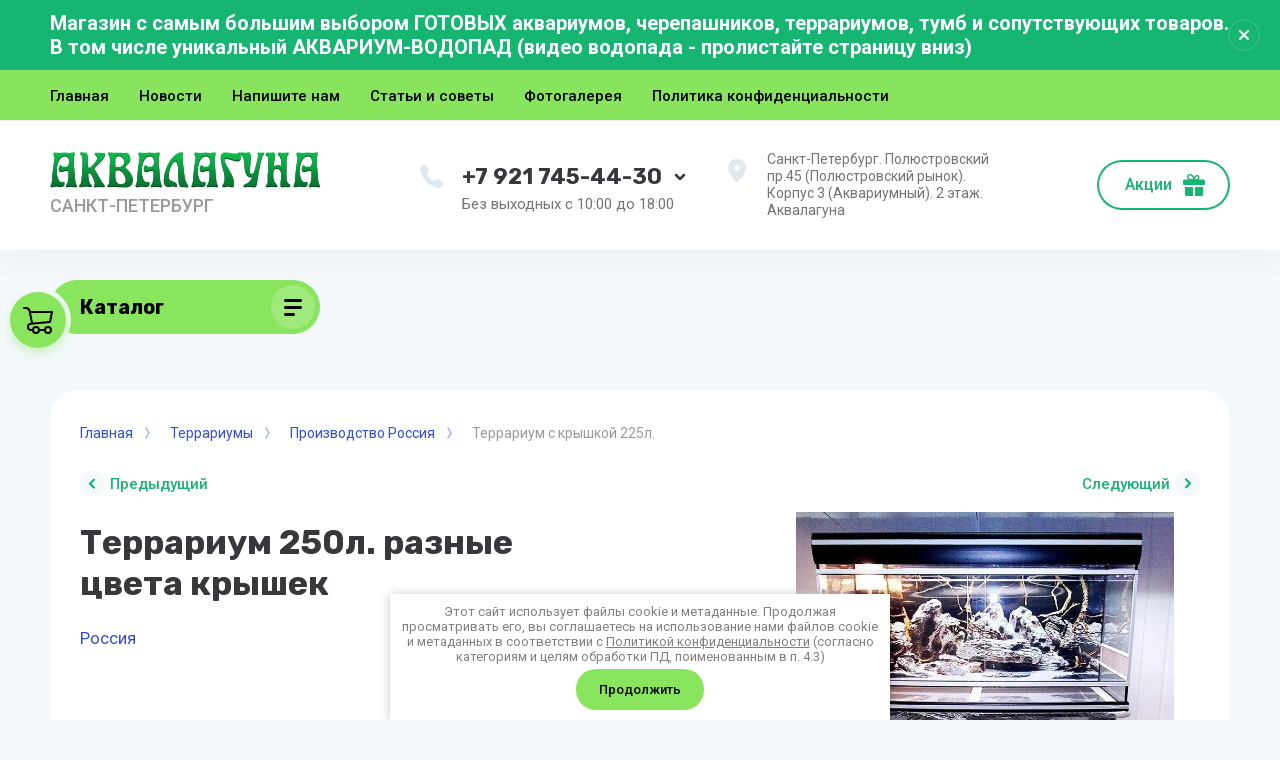

--- FILE ---
content_type: text/html; charset=utf-8
request_url: https://aqualaguna.ru/magazin/product/terrarium-250l-raznye-cveta-kryshek
body_size: 20936
content:



			<!DOCTYPE html>
<html data-wf-page="5c3b598191db030be7577d33" data-wf-site="5c18c320997c256f5317756a" lang="ru">

<head>
	<meta charset="utf-8">
	<meta name="robots" content="all"/>
	<title>Террариум 250л. разные цвета с готовым светильником</title>
	
	<meta content="Webflow" name="generator">
	<meta name="description" content="Террариум 250л. купить готовый или на заказ в СПБ. С красивыми крышками разных цветов и встроенными светильниками для ультрафиолетовой и греющей ламп. Доставка по городу или самовывоз">
	<meta name="keywords" content="Террариум с крышкой 225л.">
	<meta name="SKYPE_TOOLBAR" content="SKYPE_TOOLBAR_PARSER_COMPATIBLE">
	<meta name="viewport" content="width=device-width, initial-scale=1.0, maximum-scale=1.0, user-scalable=no">
	<meta name="format-detection" content="telephone=no">
	<meta http-equiv="x-rim-auto-match" content="none">
	
		
	<script src="/g/libs/jquery/1.10.2/jquery.min.js"></script>
	
		<link rel="stylesheet" href="/g/css/styles_articles_tpl.css">
<meta name="yandex-verification" content="7889cbbc7a3d85d0" />

            <!-- 46b9544ffa2e5e73c3c971fe2ede35a5 -->
            <script src='/shared/s3/js/lang/ru.js'></script>
            <script src='/shared/s3/js/common.min.js'></script>
        <link rel='stylesheet' type='text/css' href='/shared/s3/css/calendar.css' /><link rel='stylesheet' type='text/css' href='/shared/highslide-4.1.13/highslide.min.css'/>
<script type='text/javascript' src='/shared/highslide-4.1.13/highslide.packed.js'></script>
<script type='text/javascript'>
hs.graphicsDir = '/shared/highslide-4.1.13/graphics/';
hs.outlineType = null;
hs.showCredits = false;
hs.lang={cssDirection:'ltr',loadingText:'Загрузка...',loadingTitle:'Кликните чтобы отменить',focusTitle:'Нажмите чтобы перенести вперёд',fullExpandTitle:'Увеличить',fullExpandText:'Полноэкранный',previousText:'Предыдущий',previousTitle:'Назад (стрелка влево)',nextText:'Далее',nextTitle:'Далее (стрелка вправо)',moveTitle:'Передвинуть',moveText:'Передвинуть',closeText:'Закрыть',closeTitle:'Закрыть (Esc)',resizeTitle:'Восстановить размер',playText:'Слайд-шоу',playTitle:'Слайд-шоу (пробел)',pauseText:'Пауза',pauseTitle:'Приостановить слайд-шоу (пробел)',number:'Изображение %1/%2',restoreTitle:'Нажмите чтобы посмотреть картинку, используйте мышь для перетаскивания. Используйте клавиши вперёд и назад'};</script>
<link rel="icon" href="/favicon.ico" type="image/x-icon">

<!--s3_require-->
<link rel="stylesheet" href="/g/basestyle/1.0.1/user/user.css" type="text/css"/>
<link rel="stylesheet" href="/g/basestyle/1.0.1/user/user.blue.css" type="text/css"/>
<script type="text/javascript" src="/g/basestyle/1.0.1/user/user.js" async></script>
<!--/s3_require-->
				
		
		
		
			<link rel="stylesheet" type="text/css" href="/g/shop2v2/default/css/theme.less.css">		
			<script type="text/javascript" src="/g/printme.js"></script>
		<script type="text/javascript" src="/g/shop2v2/default/js/tpl.js"></script>
		<script type="text/javascript" src="/g/shop2v2/default/js/baron.min.js"></script>
		
			<script type="text/javascript" src="/g/shop2v2/default/js/shop2.2.js"></script>
		
	<script type="text/javascript">shop2.init({"productRefs": [],"apiHash": {"getPromoProducts":"c3431ae04d17a5d99c34069b29c2f01d","getSearchMatches":"2e1f8d2a7f2ea5955d2e9112db8f2cbc","getFolderCustomFields":"128dec517d91341464470e40eaec73b0","getProductListItem":"6e71edc1036e89d486bbadfb12287fb7","cartAddItem":"395934950923d7606f2e282e3881dc50","cartRemoveItem":"ac1cb4c5322da29efba762976d19da7f","cartUpdate":"d618e41b32c0e8e14adf98e3ae626d51","cartRemoveCoupon":"fc5506faa93d752ed40828d2925492e2","cartAddCoupon":"3dd88fbea7a302982a22a6eac0ab208b","deliveryCalc":"8d04fd327b5cc693212305316581bc2c","printOrder":"1ad4b103b176c552b464cca293b24d21","cancelOrder":"712936df0230a7f4405d84bc9904b387","cancelOrderNotify":"ecd12f653a723f95835be37968a739e7","repeatOrder":"d40770650d7b62de9c69526b256727db","paymentMethods":"1771f49541c476c541757add33ebb7f3","compare":"91c016b25caf8d05a85694dba132016a"},"hash": null,"verId": 585931,"mode": "product","step": "","uri": "/magazin","IMAGES_DIR": "/d/","my": {"gr_search_form_checkbox_new":true,"gr_new_top_slider":true,"show_sections":false,"lazy_load_subpages":true,"price_fa_rouble":true,"buy_alias":"\u0412 \u043a\u043e\u0440\u0437\u0438\u043d\u0443","buy_mod":true,"buy_kind":true,"on_shop2_btn":true,"new_alias":"New","special_alias":"Sale","gr_icons_on_phone":true,"gr_pagelist_lazy_load":true,"gr_product_quick_view":true,"gr_product_page_version":"global:shop2.2.101-1-product.tpl","gr_buy_btn_data_url":true,"gr_cart_page_version":"global:shop2.2.101-1-cart.tpl","gr_shop2_msg":true,"fix_hover_panel":true,"gr_img_lazyload":true,"gr_optimized":false,"hide_article":true},"shop2_cart_order_payments": 1,"cf_margin_price_enabled": 0,"maps_yandex_key":"","maps_google_key":""});</script>
<style type="text/css">.product-item-thumb {width: 400px;}.product-item-thumb .product-image, .product-item-simple .product-image {height: 400px;width: 400px;}.product-item-thumb .product-amount .amount-title {width: 304px;}.product-item-thumb .product-price {width: 350px;}.shop2-product .product-side-l {width: 250px;}.shop2-product .product-image {height: 250px;width: 250px;}.shop2-product .product-thumbnails li {width: 73px;height: 73px;}</style>
	
	<link rel="stylesheet" href="/g/libs/jqueryui/datepicker-and-slider/css/jquery-ui.css">
	<link rel="stylesheet" href="/g/libs/lightgallery/v1.2.19/lightgallery.css">
	<link rel="stylesheet" href="/g/libs/remodal/css/remodal.css">
	<link rel="stylesheet" href="/g/libs/remodal/css/remodal-default-theme.css">
	
		
			    <link rel="stylesheet" href="/g/templates/shop2/2.101.2/copy_1/themes/theme4/theme.scss.css">
		
	<link rel="stylesheet" href="/g/templates/shop2/2.101.2/copy_1/css/global_styles.css">
	
		
	<style>#body_user_code {position: absolute;top: -50000px;left: -50000px;}</style>
	<link rel="stylesheet" href="/t/v176/images/css/site_addons.scss.css">
	<script src="/t/v176/images/js/site_addons.js"></script>
	
<script>
	$(document).ready(function() {
		$(".form-item__personal_data a").attr("onclick", "window.open(this.href, '', ''); return false;");
	});
</script>

</head>

<body class="body site gr_shop2_msg_style">
<div class="site__wrapper has_icons_on_mobile">
	<div class="burger-block">
		<div class="burger-block__section">
			<div class="burger-close">&nbsp;</div>
			<div class="burger-block__menu">Меню</div>
						<div class="burger-folders">
				<div class="burger-title cat-title-text"><div class="burger-mob-title active">Каталог</div>
				</div>
				<div class="burger-folders__body">
					<ul class="burger-folders__list menu-default">
											         					         					         					         					    					         					              					              					                   <li class="firstlevel sublevel">
											<a class=" has_icon_item cat-item_link hasArrow" href="/magazin/folder/vse-dlya-ryb">
																	                                <span class="cat-item__pic">
					                                						                                		<svg xmlns="http://www.w3.org/2000/svg" width="12" height="12" focusable="false" viewBox="0 0 12 12">
  <circle cx="6" cy="6" r="2" fill="currentColor"/>
</svg>

					                                						                                </span>
				                                												<span>Аквариумы для рыб</span>
											</a>
					              					         					         					         					         					    					         					              					                   					                        <ul>
					                            <li class="parentItem"><a href="/magazin/folder/vse-dlya-ryb"><span>Аквариумы для рыб</span></a></li>
					                    						              					              					                   <li class=""><a href="/magazin/folder/akvariumy-s-kryshkoy-laguna"><span>Собственные разработки</span></a>
					              					         					         					         					         					    					         					              					                   					                        </li>
					                        					                   					              					              					                   <li class=""><a href="/magazin/folder/akvariumy-s-formovannoj-kryshkoj"><span>С формованной крышкой</span></a>
					              					         					         					         					         					    					         					              					                   					                        </li>
					                        					                   					              					              					                   <li class=""><a href="/magazin/folder/akvarium-s-vodopadom-ne-imeet-analogov-v-mire"><span>Уникальные с водопадом (не имеет аналогов).</span></a>
					              					         					         					         					         					    					         					              					                   					                        </li>
					                        					                   					              					              					                   <li class=""><a href="/magazin/folder/kruglye-akvariumy"><span>Круглые аквариумы в полной комплектации</span></a>
					              					         					         					         					         					    					         					              					                   					                        </li>
					                        					                   					              					              					                   <li class="sublevel"><a class="hasArrow" href="/magazin/folder/akvariumy-akvaplyus"><span>Аква Плюс</span></a>
					              					         					         					         					         					    					         					              					                   					                        <ul>
					                            <li class="parentItem"><a href="/magazin/folder/akvariumy-akvaplyus"><span>Аква Плюс</span></a></li>
					                    						              					              					                   <li class=""><a href="/magazin/folder/ceriya-lux"><span>Cерия ЛЮКС</span></a>
					              					         					         					         					         					    					         					              					                   					                        </li>
					                        					                   					              					              					                   <li class=""><a href="/magazin/folder/seriya-std"><span>Серия STD</span></a>
					              					         					         					         					         					    					         					              					                   					                        </li>
					                        					                   					              					              					                   <li class=""><a href="/magazin/folder/eksklyuziv--seriya-lux-s-nevidimym-filtrom-vstroennym-v-krys"><span>С невидимым фильтром, встроенным в крышку</span></a>
					              					         					         					         					         					    					         					              					                   					                        </li>
					                        					                             </ul></li>
					                        					                   					              					              					                   <li class=""><a href="/magazin/folder/akvariumy-na-zakaz"><span>На заказ</span></a>
					              					         					         					         					         					    					         					              					                   					                        </li>
					                        					                   					              					              					                   <li class=""><a href="/magazin/folder/akvariumy-s-figurnymi-kryshkami"><span>С фигурными крышками</span></a>
					              					         					         					         					         					    					         					              					                   					                        </li>
					                        					                   					              					              					                   <li class=""><a href="/magazin/folder/uglovye-akvariumy"><span>Угловые аквариумы</span></a>
					              					         					         					         					         					    					         					              					                   					                        </li>
					                        					                   					              					              					                   <li class=""><a href="/magazin/folder/akvariumy-bez-kryshek-1"><span>Без крышек</span></a>
					              					         					         					         					         					    					         					              					                   					                        </li>
					                        					                   					              					              					                   <li class=""><a href="/magazin/folder/akvariumy-sobo"><span>Бесшовные (Китай)</span></a>
					              					         					         					         					         					    					         					              					                   					                        </li>
					                        					                             </ul></li>
					                        					                   					              					              					                   <li class="firstlevel">
											<a class=" has_icon_item cat-item_link" href="/magazin/folder/akvariumy-dlya-cherepah">
																	                                <span class="cat-item__pic">
					                                						                                		<svg xmlns="http://www.w3.org/2000/svg" width="12" height="12" focusable="false" viewBox="0 0 12 12">
  <circle cx="6" cy="6" r="2" fill="currentColor"/>
</svg>

					                                						                                </span>
				                                												<span>Для Красноухих черепах</span>
											</a>
					              					         					         					         					         					    					         					              					                   					                        </li>
					                        					                   					              					              					                   <li class="firstlevel">
											<a class=" has_icon_item cat-item_link" href="/magazin/folder/tumby-dlya-akvariumov-v-nalichii-i-na-zakaz">
																	                                <span class="cat-item__pic">
					                                						                                		<svg xmlns="http://www.w3.org/2000/svg" width="12" height="12" focusable="false" viewBox="0 0 12 12">
  <circle cx="6" cy="6" r="2" fill="currentColor"/>
</svg>

					                                						                                </span>
				                                												<span>Тумбы для аквариумов</span>
											</a>
					              					         					         					         					         					    					         					              					                   					                        </li>
					                        					                   					              					              					                   <li class="firstlevel sublevel">
											<a class=" has_icon_item cat-item_link hasArrow" href="/magazin/folder/terrariumy-3">
																	                                <span class="cat-item__pic">
					                                						                                		<svg xmlns="http://www.w3.org/2000/svg" width="12" height="12" focusable="false" viewBox="0 0 12 12">
  <circle cx="6" cy="6" r="2" fill="currentColor"/>
</svg>

					                                						                                </span>
				                                												<span>Террариумы</span>
											</a>
					              					         					         					         					         					    					         					              					                   					                        <ul>
					                            <li class="parentItem"><a href="/magazin/folder/terrariumy-3"><span>Террариумы</span></a></li>
					                    						              					              					                   <li class=""><a href="/magazin/folder/terrariumy-2"><span>Производство Россия</span></a>
					              					         					         					         					         					    					         					              					                   					                        </li>
					                        					                   					              					              					                   <li class=""><a href="/magazin/folder/terrariumy"><span>Repti Zoo</span></a>
					              					         					         					         					         					    					         					              					                   					                        </li>
					                        					                             </ul></li>
					                        					                   					              					              					                   <li class="firstlevel">
											<a class=" has_icon_item cat-item_link" href="/magazin/folder/soputstvuyuschie-tovary-dlya-terrariumov">
																	                                <span class="cat-item__pic">
					                                						                                		<svg xmlns="http://www.w3.org/2000/svg" width="12" height="12" focusable="false" viewBox="0 0 12 12">
  <circle cx="6" cy="6" r="2" fill="currentColor"/>
</svg>

					                                						                                </span>
				                                												<span>Оборудование для террариумов</span>
											</a>
					              					         					         					         					         					    					         					              					                   					                        </li>
					                        					                   					              					              					                   <li class="firstlevel">
											<a class=" has_icon_item cat-item_link" href="/magazin/folder/soputstvuyushchie-tovary-dlya-krasnouhih-cherepah">
																	                                <span class="cat-item__pic">
					                                						                                		<svg xmlns="http://www.w3.org/2000/svg" width="12" height="12" focusable="false" viewBox="0 0 12 12">
  <circle cx="6" cy="6" r="2" fill="currentColor"/>
</svg>

					                                						                                </span>
				                                												<span>Сопутствующие товары для красноухих черепах</span>
											</a>
					              					         					         					         					         					    					         					              					                   					                        </li>
					                        					                   					              					              					                   <li class="firstlevel sublevel">
											<a class=" has_icon_item cat-item_link hasArrow" href="/magazin/folder/kryshki-dlya-akvariumov">
																	                                <span class="cat-item__pic">
					                                						                                		<svg xmlns="http://www.w3.org/2000/svg" width="12" height="12" focusable="false" viewBox="0 0 12 12">
  <circle cx="6" cy="6" r="2" fill="currentColor"/>
</svg>

					                                						                                </span>
				                                												<span>Крышки</span>
											</a>
					              					         					         					         					         					    					         					              					                   					                        <ul>
					                            <li class="parentItem"><a href="/magazin/folder/kryshki-dlya-akvariumov"><span>Крышки</span></a></li>
					                    						              					              					                   <li class=""><a href="/magazin/folder/kryshki-akvalaguna"><span>Крышки Лагуна Форм</span></a>
					              					         					         					         					         					    					         					              					                   					                        </li>
					                        					                   					              					              					                   <li class=""><a href="/magazin/folder/kryshki-svetilniki-v-nalichii-i-na-zakaz"><span>Аква Плюс СТД</span></a>
					              					         					         					         					         					    					         					              					                   					                        </li>
					                        					                   					              					              					                   <li class=""><a href="/magazin/folder/kryshki-aquael"><span>AQUAEL</span></a>
					              					         					         					         					         					    					         					              					                   					                        </li>
					                        					                             </ul></li>
					                        					                   					              					              					                   <li class="firstlevel">
											<a class=" has_icon_item cat-item_link" href="/magazin/folder/remont-vosstanovlenie-kryshek-dlya-akvariuma">
																	                                <span class="cat-item__pic">
					                                						                                		<svg xmlns="http://www.w3.org/2000/svg" width="12" height="12" focusable="false" viewBox="0 0 12 12">
  <circle cx="6" cy="6" r="2" fill="currentColor"/>
</svg>

					                                						                                </span>
				                                												<span>Ремонт, восстановление крышек для аквариума</span>
											</a>
					              					         					         					         					         					    					         					              					                   					                        </li>
					                        					                   					              					              					                   <li class="firstlevel sublevel">
											<a class=" has_icon_item cat-item_link hasArrow" href="/magazin/folder/filtry-dlya-akvariumov">
																	                                <span class="cat-item__pic">
					                                						                                		<svg xmlns="http://www.w3.org/2000/svg" width="12" height="12" focusable="false" viewBox="0 0 12 12">
  <circle cx="6" cy="6" r="2" fill="currentColor"/>
</svg>

					                                						                                </span>
				                                												<span>Фильтры</span>
											</a>
					              					         					         					         					         					    					         					              					                   					                        <ul>
					                            <li class="parentItem"><a href="/magazin/folder/filtry-dlya-akvariumov"><span>Фильтры</span></a></li>
					                    						              					              					                   <li class=""><a href="/magazin/folder/vnutrennie"><span>Внутренние</span></a>
					              					         					         					         					         					    					         					              					                   					                        </li>
					                        					                   					              					              					                   <li class=""><a href="/magazin/folder/navesnye"><span>Навесные</span></a>
					              					         					         					         					         					    					         					              					                   					                        </li>
					                        					                   					              					              					                   <li class=""><a href="/magazin/folder/verhnie"><span>Фильтры, встроенные в крышку</span></a>
					              					         					         					         					         					    					         					              					                   					                        </li>
					                        					                             </ul></li>
					                        					                   					              					              					                   <li class="firstlevel">
											<a class=" has_icon_item cat-item_link" href="/magazin/folder/obogrevateli">
																	                                <span class="cat-item__pic">
					                                						                                		<svg xmlns="http://www.w3.org/2000/svg" width="12" height="12" focusable="false" viewBox="0 0 12 12">
  <circle cx="6" cy="6" r="2" fill="currentColor"/>
</svg>

					                                						                                </span>
				                                												<span>Обогреватели</span>
											</a>
					              					         					         					         					         					    					         					              					                   					                        </li>
					                        					                   					              					              					                   <li class="firstlevel">
											<a class=" has_icon_item cat-item_link" href="/magazin/folder/kompressory">
																	                                <span class="cat-item__pic">
					                                						                                		<svg xmlns="http://www.w3.org/2000/svg" width="12" height="12" focusable="false" viewBox="0 0 12 12">
  <circle cx="6" cy="6" r="2" fill="currentColor"/>
</svg>

					                                						                                </span>
				                                												<span>Компрессоры</span>
											</a>
					              					         					         					         					         					    					         					              					                   					                        </li>
					                        					                   					              					              					                   <li class="firstlevel">
											<a class=" has_icon_item cat-item_link" href="/magazin/folder/uv-sterilizatory">
																	                                <span class="cat-item__pic">
					                                						                                		<svg xmlns="http://www.w3.org/2000/svg" width="12" height="12" focusable="false" viewBox="0 0 12 12">
  <circle cx="6" cy="6" r="2" fill="currentColor"/>
</svg>

					                                						                                </span>
				                                												<span>UV (УФ)-стерилизаторы</span>
											</a>
					              					         					         					         					         					    					         					              					                   					                        </li>
					                        					                   					              					              					                   <li class="firstlevel">
											<a class=" has_icon_item cat-item_link" href="/magazin/folder/avtokormushki">
																	                                <span class="cat-item__pic">
					                                						                                		<svg xmlns="http://www.w3.org/2000/svg" width="12" height="12" focusable="false" viewBox="0 0 12 12">
  <circle cx="6" cy="6" r="2" fill="currentColor"/>
</svg>

					                                						                                </span>
				                                												<span>Автокормушки</span>
											</a>
					              					         					         					         					         					    					         					              					                   					                        </li>
					                        					                   					              					              					                   <li class="firstlevel">
											<a class=" has_icon_item cat-item_link" href="/magazin/folder/lampy-dlya-akvariuma">
																	                                <span class="cat-item__pic">
					                                						                                		<svg xmlns="http://www.w3.org/2000/svg" width="12" height="12" focusable="false" viewBox="0 0 12 12">
  <circle cx="6" cy="6" r="2" fill="currentColor"/>
</svg>

					                                						                                </span>
				                                												<span>Светильники и лампы для аквариумов</span>
											</a>
					              					         					         					         					         					    					         					              					                   					                        </li>
					                        					                   					              					              					                   <li class="firstlevel">
											<a class=" has_icon_item cat-item_link" href="/magazin/folder/ultrafioletovye-lampy-dlya-ptic">
																	                                <span class="cat-item__pic">
					                                						                                		<svg xmlns="http://www.w3.org/2000/svg" width="12" height="12" focusable="false" viewBox="0 0 12 12">
  <circle cx="6" cy="6" r="2" fill="currentColor"/>
</svg>

					                                						                                </span>
				                                												<span>Ультрафиолетовые лампы для птиц</span>
											</a>
					              					         					         					         					         					    					         					              					                   					                        </li>
					                        					                   					              					              					                   <li class="firstlevel">
											<a class=" has_icon_item cat-item_link" href="/magazin/folder/dekoracii-dlya-akvariuma">
																	                                <span class="cat-item__pic">
					                                						                                		<svg xmlns="http://www.w3.org/2000/svg" width="12" height="12" focusable="false" viewBox="0 0 12 12">
  <circle cx="6" cy="6" r="2" fill="currentColor"/>
</svg>

					                                						                                </span>
				                                												<span>Декорации</span>
											</a>
					              					         					         					         					         					    					         					              					                   					                        </li>
					                        					                   					              					              					                   <li class="firstlevel">
											<a class=" has_icon_item cat-item_link" href="/magazin/folder/stelyannye-kolpaki-dlya-maketov-korablej-zamkov-i-t-p">
																	                                <span class="cat-item__pic">
					                                						                                		<svg xmlns="http://www.w3.org/2000/svg" width="12" height="12" focusable="false" viewBox="0 0 12 12">
  <circle cx="6" cy="6" r="2" fill="currentColor"/>
</svg>

					                                						                                </span>
				                                												<span>Стеклянные колпаки для макетов кораблей, замков и т.п.</span>
											</a>
					              					         					         					         					         					    					    					    </li>
					</ul>
				</div>
			</div>
			
		</div>
	</div>
	
	<div class="mobile-menu">
		<div class="mobile-menu__inner">
			<div class="mobile-menu__back">&nbsp;</div>
			<div class="mobile-menu__title">Меню</div>
			<div class="burger-navigation">
								    <ul class="burger-navigation__list menu-default">
										              				              				                   <li class="firstlevel sublevel"><a class="hasArrow" href="/magazin"><span>Главная</span></a>
				              					         					         					         					    				              				                   				                        </li>
				                        				                   				              				              				                   <li class="firstlevel"><a href="/news"><span>Новости</span></a>
				              					         					         					         					    				              				                   				                        </li>
				                        				                   				              				              				                   <li class="firstlevel"><a href="/napishite-nam"><span>Напишите нам</span></a>
				              					         					         					         					    				              				                   				                        </li>
				                        				                   				              				              				                   <li class="firstlevel sublevel"><a class="hasArrow" href="/stati-i-sovety"><span>Статьи и советы</span></a>
				              					         					         					         					    				              				                   				                        <ul>
				                            <li class="parentItem"><a href="/stati-i-sovety"><span>Статьи и советы</span></a></li>
				                    					              				              				                   <li class=""><a href="/kak-pravilno-vybrat-akvarium"><span>Как правильно выбрать аквариум и почему это лучше сделать у нас?</span></a>
				              					         					         					         					    				              				                   				                        </li>
				                        				                   				              				              				                   <li class=""><a href="/dopolneniya-v-razdel-kak-pravilno-"><span>Дополнения в раздел "как правильно выбрать аквариум"</span></a>
				              					         					         					         					    				              				                   				                        </li>
				                        				                   				              				              				                   <li class=""><a href="/chto-nuzhno-krasnouhoj-cherepahe-krome-akvariuma"><span>Что нужно Красноухой черепахе кроме аквариума.</span></a>
				              					         					         					         					    				              				                   				                        </li>
				                        				                   				              				              				                   <li class=""><a href="/kak-pravilno-ustanovit-akvarium"><span>Как правильно установить аквариум</span></a>
				              					         					         					         					    				              				                   				                        </li>
				                        				                   				              				              				                   <li class=""><a href="/zaselyaem-akvarium.-gde-pokupat-ryb"><span>Заселяем аквариум. Где покупать рыб?</span></a>
				              					         					         					         					    				              				                   				                        </li>
				                        				                   				              				              				                   <li class=""><a href="/sovmestimost-akvariumnykh-ryb"><span>Важно! - Совместимость аквариумных рыб</span></a>
				              					         					         					         					    				              				                   				                        </li>
				                        				                   				              				              				                   <li class=""><a href="/kak-pravilno-pokupat-perevozit-i-v"><span>Как правильно покупать, перевозить и выпускать рыбок в аквариум.</span></a>
				              					         					         					         					    				              				                   				                        </li>
				                        				                   				              				              				                   <li class=""><a href="/pervyy-mesyac"><span>Первый месяц</span></a>
				              					         					         					         					    				              				                   				                        </li>
				                        				                   				              				              				                   <li class=""><a href="/novorozhdennye"><span>Новорожденные</span></a>
				              					         					         					         					    				              				                   				                        </li>
				                        				                   				              				              				                   <li class=""><a href="/prudovye-ryby-zimovka"><span>Прудовые рыбы. Зимовка</span></a>
				              					         					         					         					    				              				                   				                        </li>
				                        				                   				              				              				                   <li class=""><a href="/podmena-vody-i-chistka-grunta-1"><span>Подмена воды и чистка грунта</span></a>
				              					         					         					         					    				              				                   				                        </li>
				                        				                   				              				              				                   <li class=""><a href="/krasivyy-akvarium-2"><span>Красивый аквариум</span></a>
				              					         					         					         					    				              				                   				                        </li>
				                        				                   				              				              				                   <li class=""><a href="/uyezzhayem-v-otpusk"><span>Уезжаем в отпуск</span></a>
				              					         					         					         					    				              				                   				                        </li>
				                        				                   				              				              				                   <li class=""><a href="/obogrevateli"><span>Обогреватели</span></a>
				              					         					         					         					    				              				                   				                        </li>
				                        				                   				              				              				                   <li class=""><a href="/tumby-podstavki-dlya-akvariuma"><span>Тумбы (подставки) для аквариума.</span></a>
				              					         					         					         					    				              				                   				                        </li>
				                        				                   				              				              				                   <li class=""><a href="/filtry-dlya-akvariuma-1"><span>Фильтры для аквариума</span></a>
				              					         					         					         					    				              				                   				                        </li>
				                        				                             </ul></li>
				                        				                   				              				              				                   <li class="firstlevel"><a href="/gallery"><span>Фотогалерея</span></a>
				              					         					         					         					    				              				                   				                        </li>
				                        				                   				              				              				                   <li class="firstlevel sublevel"><a class="hasArrow" href="/politika-konfidencialnosti"><span>Политика конфиденциальности</span></a>
				              					         					         					         					    					    					    </li>
					</ul>
							</div>
		</div>
	</div>
	
	<div class="left-fixed-panel fix_hover_panel">
		<div class="left-fixed-panel__inner">
			
			<div class="left-fixed-panel__body">
				<div class="left-fixed-panel__body-bg">
										
																		
											
																					
							<div class="cart-fix-wrap">
								<span class="left-fixed-panel__cart cart_1">
									<div class="left-fixed-panel__cart-amount">0</div>
									<div class="left-fixed-panel__cart-inner">
										<div class="left-fixed-panel__cart-icon">&nbsp;</div>
										<div class="left-fixed-panel__cart-text">Корзина пуста</div>
									</div>
								</span>
								<a href="/magazin/cart" class="left-fixed-panel__cart cart_2">
									<div class="left-fixed-panel__cart-amount">0</div>
									<div class="left-fixed-panel__cart-inner">
										<div class="left-fixed-panel__cart-icon">&nbsp;</div>
										<div class="left-fixed-panel__cart-text">Корзина</div>
									</div>
								</a>
							</div>
						
																
										
									</div>
				<a href="#top-pannel" class="left-fixed-panel__up-btn">&nbsp;</a>
			</div>
			
		</div>
	</div>
	
    <header class="site-hedaer">
        <div class="header">
        		        			        	<div class="timer-block"  data-hide-time="0.0069444444444444">
						<div class="timer-block__inner">
														<div class="timer-block__title">Магазин с самым большим выбором ГОТОВЫХ аквариумов, черепашников, террариумов, тумб и сопутствующих товаров.   В том числе уникальный АКВАРИУМ-ВОДОПАД (видео водопада - пролистайте страницу вниз)</div>
														<div class="timer-block__close">&nbsp;</div>
						</div>
					</div>
							            <div data-collapse="medium" data-animation="over-left" data-duration="400" id="top-pannel" data-doc-height="1" data-no-scroll="1" class="top-pannel w-nav">
            	
            	<div class="top-pannel__inner">
	                <div class="top-pannel__cont-btn" >
	                    <div class="cont-icon" data-remodal-target="call_form">&nbsp;</div>
	                </div>
	                	                
	                		                				                <div class="top-pannel__cart">
			                												                    <a href="/magazin/cart" class="cart-icon mobile"><span class="cart_amount">0</span></a>
			                </div>
			            			            
	                	                	                
	                <div class="width-container-top w-container">
	                    <div class="burger-btn">&nbsp;</div>
	                    <nav role="navigation" class="nav-menu w-hidden-tiny w-nav-menu">
	                        <div class="nav-menu__wrap">
	                            								    <ul class="top-menu__wrap menu-default">
								        								
								            								
								            								                <li class="has"><a class="top-menu__link w-nav-link" href="/magazin"><span>Главная</span></a>
								            								            								
								        								
								            								                								                        </li>
								                    								                								            								
								            								                <li class=""><a class="top-menu__link w-nav-link" href="/news"><span>Новости</span></a>
								            								            								
								        								
								            								                								                        </li>
								                    								                								            								
								            								                <li class=""><a class="top-menu__link w-nav-link" href="/napishite-nam"><span>Напишите нам</span></a>
								            								            								
								        								
								            								                								                        </li>
								                    								                								            								
								            								                <li class="has"><a class="top-menu__link w-nav-link" href="/stati-i-sovety"><span>Статьи и советы</span></a>
								            								            								
								        								
								            								                								                        <ul>
								                    								            								
								            								                <li class=""><a class="top-menu__link w-nav-link" href="/kak-pravilno-vybrat-akvarium"><span>Как правильно выбрать аквариум и почему это лучше сделать у нас?</span></a>
								            								            								
								        								
								            								                								                        </li>
								                    								                								            								
								            								                <li class=""><a class="top-menu__link w-nav-link" href="/dopolneniya-v-razdel-kak-pravilno-"><span>Дополнения в раздел "как правильно выбрать аквариум"</span></a>
								            								            								
								        								
								            								                								                        </li>
								                    								                								            								
								            								                <li class=""><a class="top-menu__link w-nav-link" href="/chto-nuzhno-krasnouhoj-cherepahe-krome-akvariuma"><span>Что нужно Красноухой черепахе кроме аквариума.</span></a>
								            								            								
								        								
								            								                								                        </li>
								                    								                								            								
								            								                <li class=""><a class="top-menu__link w-nav-link" href="/kak-pravilno-ustanovit-akvarium"><span>Как правильно установить аквариум</span></a>
								            								            								
								        								
								            								                								                        </li>
								                    								                								            								
								            								                <li class=""><a class="top-menu__link w-nav-link" href="/zaselyaem-akvarium.-gde-pokupat-ryb"><span>Заселяем аквариум. Где покупать рыб?</span></a>
								            								            								
								        								
								            								                								                        </li>
								                    								                								            								
								            								                <li class=""><a class="top-menu__link w-nav-link" href="/sovmestimost-akvariumnykh-ryb"><span>Важно! - Совместимость аквариумных рыб</span></a>
								            								            								
								        								
								            								                								                        </li>
								                    								                								            								
								            								                <li class=""><a class="top-menu__link w-nav-link" href="/kak-pravilno-pokupat-perevozit-i-v"><span>Как правильно покупать, перевозить и выпускать рыбок в аквариум.</span></a>
								            								            								
								        								
								            								                								                        </li>
								                    								                								            								
								            								                <li class=""><a class="top-menu__link w-nav-link" href="/pervyy-mesyac"><span>Первый месяц</span></a>
								            								            								
								        								
								            								                								                        </li>
								                    								                								            								
								            								                <li class=""><a class="top-menu__link w-nav-link" href="/novorozhdennye"><span>Новорожденные</span></a>
								            								            								
								        								
								            								                								                        </li>
								                    								                								            								
								            								                <li class=""><a class="top-menu__link w-nav-link" href="/prudovye-ryby-zimovka"><span>Прудовые рыбы. Зимовка</span></a>
								            								            								
								        								
								            								                								                        </li>
								                    								                								            								
								            								                <li class=""><a class="top-menu__link w-nav-link" href="/podmena-vody-i-chistka-grunta-1"><span>Подмена воды и чистка грунта</span></a>
								            								            								
								        								
								            								                								                        </li>
								                    								                								            								
								            								                <li class=""><a class="top-menu__link w-nav-link" href="/krasivyy-akvarium-2"><span>Красивый аквариум</span></a>
								            								            								
								        								
								            								                								                        </li>
								                    								                								            								
								            								                <li class=""><a class="top-menu__link w-nav-link" href="/uyezzhayem-v-otpusk"><span>Уезжаем в отпуск</span></a>
								            								            								
								        								
								            								                								                        </li>
								                    								                								            								
								            								                <li class=""><a class="top-menu__link w-nav-link" href="/obogrevateli"><span>Обогреватели</span></a>
								            								            								
								        								
								            								                								                        </li>
								                    								                								            								
								            								                <li class=""><a class="top-menu__link w-nav-link" href="/tumby-podstavki-dlya-akvariuma"><span>Тумбы (подставки) для аквариума.</span></a>
								            								            								
								        								
								            								                								                        </li>
								                    								                								            								
								            								                <li class=""><a class="top-menu__link w-nav-link" href="/filtry-dlya-akvariuma-1"><span>Фильтры для аквариума</span></a>
								            								            								
								        								
								            								                								                        </li>
								                    								                            </ul>
								                        </li>
								                    								                								            								
								            								                <li class=""><a class="top-menu__link w-nav-link" href="/gallery"><span>Фотогалерея</span></a>
								            								            								
								        								
								            								                								                        </li>
								                    								                								            								
								            								                <li class="has"><a class="top-menu__link w-nav-link" href="/politika-konfidencialnosti"><span>Политика конфиденциальности</span></a>
								            								            								
								        								        </li>
								    </ul>
								    									                        </div>
	                    </nav>
	                    	                    <div class="phone_mobile_top">
	                    			                											<div  style="margin-bottom: 4px;">
										<a href="tel:+79217454430">+7 921 745-44-30</a>
									</div>
		           			 		                											<div >
										<a href="tel:+79502204430">+7 950 220-44-30</a>
									</div>
		           			 	                    </div>
	                    <div class="remodal" data-remodal-id="login-form" role="dialog">
							<button data-remodal-action="close" class="close-button"><span>Закрыть</span></button>
							<div class="shop2-block login-form ">
	<div class="block-title">
		Кабинет
	</div>
	<div class="block-body">
		
			<form method="post" action="/users">
				<input type="hidden" name="mode" value="login" />

				<div class="row login tpl-field">
					<input placeholder="Логин" type="text" name="login" id="login" tabindex="1" value="" />
				</div>
				<div class="row tpl-field">
					<input placeholder="Пароль" type="password" name="password" id="password" tabindex="2" value="" />
				</div>

				<div class="login-btns">
					<div class="login-btns__enter">
						<button type="submit" class="btn-style" tabindex="3">Войти</button>
					</div>
					<div class="login-btns__in">
						<a href="/users/forgot_password" class="forgot">Забыли пароль?</a><br/>
						<a href="/users/register" class="register">Регистрация</a>
					</div>
				</div>
			<re-captcha data-captcha="recaptcha"
     data-name="captcha"
     data-sitekey="6LddAuIZAAAAAAuuCT_s37EF11beyoreUVbJlVZM"
     data-lang="ru"
     data-rsize="invisible"
     data-type="image"
     data-theme="light"></re-captcha></form>
			
							<div class="g-auth__row g-auth__social-min">
										



				
						<div class="g-form-field__title"><b>Также Вы можете войти через:</b></div>
			<div class="g-social">
																												<div class="g-social__row">
								<a href="/users/hauth/start/vkontakte?return_url=/magazin/product/terrarium-250l-raznye-cveta-kryshek" class="g-social__item g-social__item--vk-large" rel="nofollow">Vkontakte</a>
							</div>
																
			</div>
			
		
	
			<div class="g-auth__personal-note">
									
			
							Я выражаю&nbsp;<a href="/users/agreement" target="_blank">согласие на передачу и обработку персональных данных</a>&nbsp;в соответствии с&nbsp;<a href="/politika-konfidencialnosti" target="_blank">Политикой конфиденциальности</a>&nbsp;(согласно категориям и целям, поименованным в п. 4.2.2-4.2.3)
					</div>
					</div>
			
		
	</div>
</div>						</div>
	                </div>
                </div>
                
            </div>
            <div class="company-info">
                <div class="width-container head">
                    <div class="company-info__left">
                    								<div class="site-logo">
																																	<a href="https://aqualaguna.ru">
										<img style="max-width: 270px;" style="max-width: 270px" src="/thumb/2/8EVdKdPCsR86Ern0VLBrNA/270c36/d/logo.png" alt="Аквариумы" />
									</a>
															</div>
						                    		                        <div class="site-name">
	                        		                            	                            	<div class="desc site-desc">САНКТ-ПЕТЕРБУРГ</div>
	                           		                        </div>
                                            </div>
                    <div class="company-info__right">
                    		                        <div class="contacts">
	                            <div class="contacts-inner">
	                                <div class="phone-item">
	                                																									                                    		<a href="tel:+79217454430" class="phone active">+7 921 745-44-30</a>
	                                    		                                   													                                   		                                   												<div class="contacts__phones-all">
												<span class="contacts__phones-close">&nbsp;</span>
																																						<div style="margin-bottom: 4px;">
														<a href="tel:+79217454430">+7 921 745-44-30</a>
													</div>
																																						<div>
														<a href="tel:+79502204430">+7 950 220-44-30</a>
													</div>
																							</div>
											                                </div>
	                                	                                	<div class="schedule" style="margin-top: 6px;">Без выходных с 10:00 до 18:00</div>
	                                	                            </div>
	                        </div>
                                                                        	<div class="address">Санкт-Петербург. Полюстровский пр.45 (Полюстровский рынок). Корпус 3 (Аквариумный). 2 этаж. Аквалагуна</div>
                                                	                        <div class="recall-btn__wrap">
	                            <a href="/akcii" class="btn-style-2">Акции</a>
	                        </div>
                                            </div>
                </div>
            </div>
        </div> <!-- .header -->
    </header>
    
    	    <div class="remodal" data-remodal-id="call_form" data-remodal-options="hashTracking: false" role="dialog">
			<button data-remodal-action="close" class="close-button"><span>Закрыть</span></button>
					        <div class="popup-contacts">
		    				                						<div  style="margin-bottom: 4px;">
							<a href="tel:+79217454430">+7 921 745-44-30</a>
						</div>
		            		                						<div >
							<a href="tel:+79502204430">+7 950 220-44-30</a>
						</div>
		            		            		            	<div class="popup-contacts__time">Без выходных с 10:00 до 18:00</div>
		            		        </div>
		    		    		    	<div class="popup-address">Санкт-Петербург. Полюстровский пр.45 (Полюстровский рынок). Корпус 3 (Аквариумный). 2 этаж. Аквалагуна</div>
		    					</div>
	    
    <div class="site-container">
        <div class="site-container__inner">
            <div class="top-block inner_block">
                <div class="width-container">
                    <div class="top-block_left">
                        <div class="cat-wrap">
                            
                            <div class="cat">
                                <div class="cat-title inner">
                                    <div class="cat-title-text">Каталог</div>
                                    <div class="cat-title-icon"></div>
                                </div>
                                								    <nav class="shop-folders-wrap inner">
								        <ul class="cat-list w-list-unstyled menu-default">
								            								                								            								                								
								                    								
								                    								                        <li class="cat-item has">
								                            <a class="cat-item_link sublevels" href="/magazin/folder/vse-dlya-ryb">
								                                									                                <span class="cat-item__pic">
									                                										                                		<svg xmlns="http://www.w3.org/2000/svg" width="12" height="12" focusable="false" viewBox="0 0 12 12">
  <circle cx="6" cy="6" r="2" fill="currentColor"/>
</svg>

									                                										                                </span>
								                                								                                <span class="cat-item__title">Аквариумы для рыб</span>
								                            </a>
								                    								
								                    								
								                								            								                								
								                    								                        								                            <ul>
								                        								                    								
								                    								                        <li class="">
								                            <a class="cat-item_link" href="/magazin/folder/akvariumy-s-kryshkoy-laguna">
								                                Собственные разработки
								                            </a>
								                    								
								                    								
								                								            								                								
								                    								                        								                            </li>
								                            								                        								                    								
								                    								                        <li class="">
								                            <a class="cat-item_link" href="/magazin/folder/akvariumy-s-formovannoj-kryshkoj">
								                                С формованной крышкой
								                            </a>
								                    								
								                    								
								                								            								                								
								                    								                        								                            </li>
								                            								                        								                    								
								                    								                        <li class="">
								                            <a class="cat-item_link" href="/magazin/folder/akvarium-s-vodopadom-ne-imeet-analogov-v-mire">
								                                Уникальные с водопадом (не имеет аналогов).
								                            </a>
								                    								
								                    								
								                								            								                								
								                    								                        								                            </li>
								                            								                        								                    								
								                    								                        <li class="">
								                            <a class="cat-item_link" href="/magazin/folder/kruglye-akvariumy">
								                                Круглые аквариумы в полной комплектации
								                            </a>
								                    								
								                    								
								                								            								                								
								                    								                        								                            </li>
								                            								                        								                    								
								                    								                        <li class="has">
								                            <a class="cat-item_link sublevels" href="/magazin/folder/akvariumy-akvaplyus">
								                                Аква Плюс
								                            </a>
								                    								
								                    								
								                								            								                								
								                    								                        								                            <ul>
								                        								                    								
								                    								                        <li class="">
								                            <a class="cat-item_link" href="/magazin/folder/ceriya-lux">
								                                Cерия ЛЮКС
								                            </a>
								                    								
								                    								
								                								            								                								
								                    								                        								                            </li>
								                            								                        								                    								
								                    								                        <li class="">
								                            <a class="cat-item_link" href="/magazin/folder/seriya-std">
								                                Серия STD
								                            </a>
								                    								
								                    								
								                								            								                								
								                    								                        								                            </li>
								                            								                        								                    								
								                    								                        <li class="">
								                            <a class="cat-item_link" href="/magazin/folder/eksklyuziv--seriya-lux-s-nevidimym-filtrom-vstroennym-v-krys">
								                                С невидимым фильтром, встроенным в крышку
								                            </a>
								                    								
								                    								
								                								            								                								
								                    								                        								                            </li>
								                            								                                </ul>
								                                </li>
								                            								                        								                    								
								                    								                        <li class="">
								                            <a class="cat-item_link" href="/magazin/folder/akvariumy-na-zakaz">
								                                На заказ
								                            </a>
								                    								
								                    								
								                								            								                								
								                    								                        								                            </li>
								                            								                        								                    								
								                    								                        <li class="">
								                            <a class="cat-item_link" href="/magazin/folder/akvariumy-s-figurnymi-kryshkami">
								                                С фигурными крышками
								                            </a>
								                    								
								                    								
								                								            								                								
								                    								                        								                            </li>
								                            								                        								                    								
								                    								                        <li class="">
								                            <a class="cat-item_link" href="/magazin/folder/uglovye-akvariumy">
								                                Угловые аквариумы
								                            </a>
								                    								
								                    								
								                								            								                								
								                    								                        								                            </li>
								                            								                        								                    								
								                    								                        <li class="">
								                            <a class="cat-item_link" href="/magazin/folder/akvariumy-bez-kryshek-1">
								                                Без крышек
								                            </a>
								                    								
								                    								
								                								            								                								
								                    								                        								                            </li>
								                            								                        								                    								
								                    								                        <li class="">
								                            <a class="cat-item_link" href="/magazin/folder/akvariumy-sobo">
								                                Бесшовные (Китай)
								                            </a>
								                    								
								                    								
								                								            								                								
								                    								                        								                            </li>
								                            								                                </ul>
								                                </li>
								                            								                        								                    								
								                    								                        <li class="cat-item">
								                            <a class="cat-item_link" href="/magazin/folder/akvariumy-dlya-cherepah">
								                                									                                <span class="cat-item__pic">
									                                										                                		<svg xmlns="http://www.w3.org/2000/svg" width="12" height="12" focusable="false" viewBox="0 0 12 12">
  <circle cx="6" cy="6" r="2" fill="currentColor"/>
</svg>

									                                										                                </span>
								                                								                                <span class="cat-item__title">Для Красноухих черепах</span>
								                            </a>
								                    								
								                    								
								                								            								                								
								                    								                        								                            </li>
								                            								                        								                    								
								                    								                        <li class="cat-item">
								                            <a class="cat-item_link" href="/magazin/folder/tumby-dlya-akvariumov-v-nalichii-i-na-zakaz">
								                                									                                <span class="cat-item__pic">
									                                										                                		<svg xmlns="http://www.w3.org/2000/svg" width="12" height="12" focusable="false" viewBox="0 0 12 12">
  <circle cx="6" cy="6" r="2" fill="currentColor"/>
</svg>

									                                										                                </span>
								                                								                                <span class="cat-item__title">Тумбы для аквариумов</span>
								                            </a>
								                    								
								                    								
								                								            								                								
								                    								                        								                            </li>
								                            								                        								                    								
								                    								                        <li class="cat-item has">
								                            <a class="cat-item_link sublevels" href="/magazin/folder/terrariumy-3">
								                                									                                <span class="cat-item__pic">
									                                										                                		<svg xmlns="http://www.w3.org/2000/svg" width="12" height="12" focusable="false" viewBox="0 0 12 12">
  <circle cx="6" cy="6" r="2" fill="currentColor"/>
</svg>

									                                										                                </span>
								                                								                                <span class="cat-item__title">Террариумы</span>
								                            </a>
								                    								
								                    								
								                								            								                								
								                    								                        								                            <ul>
								                        								                    								
								                    								                        <li class="">
								                            <a class="cat-item_link" href="/magazin/folder/terrariumy-2">
								                                Производство Россия
								                            </a>
								                    								
								                    								
								                								            								                								
								                    								                        								                            </li>
								                            								                        								                    								
								                    								                        <li class="">
								                            <a class="cat-item_link" href="/magazin/folder/terrariumy">
								                                Repti Zoo
								                            </a>
								                    								
								                    								
								                								            								                								
								                    								                        								                            </li>
								                            								                                </ul>
								                                </li>
								                            								                        								                    								
								                    								                        <li class="cat-item">
								                            <a class="cat-item_link" href="/magazin/folder/soputstvuyuschie-tovary-dlya-terrariumov">
								                                									                                <span class="cat-item__pic">
									                                										                                		<svg xmlns="http://www.w3.org/2000/svg" width="12" height="12" focusable="false" viewBox="0 0 12 12">
  <circle cx="6" cy="6" r="2" fill="currentColor"/>
</svg>

									                                										                                </span>
								                                								                                <span class="cat-item__title">Оборудование для террариумов</span>
								                            </a>
								                    								
								                    								
								                								            								                								
								                    								                        								                            </li>
								                            								                        								                    								
								                    								                        <li class="cat-item">
								                            <a class="cat-item_link" href="/magazin/folder/soputstvuyushchie-tovary-dlya-krasnouhih-cherepah">
								                                									                                <span class="cat-item__pic">
									                                										                                		<svg xmlns="http://www.w3.org/2000/svg" width="12" height="12" focusable="false" viewBox="0 0 12 12">
  <circle cx="6" cy="6" r="2" fill="currentColor"/>
</svg>

									                                										                                </span>
								                                								                                <span class="cat-item__title">Сопутствующие товары для красноухих черепах</span>
								                            </a>
								                    								
								                    								
								                								            								                								
								                    								                        								                            </li>
								                            								                        								                    								
								                    								                        <li class="cat-item has">
								                            <a class="cat-item_link sublevels" href="/magazin/folder/kryshki-dlya-akvariumov">
								                                									                                <span class="cat-item__pic">
									                                										                                		<svg xmlns="http://www.w3.org/2000/svg" width="12" height="12" focusable="false" viewBox="0 0 12 12">
  <circle cx="6" cy="6" r="2" fill="currentColor"/>
</svg>

									                                										                                </span>
								                                								                                <span class="cat-item__title">Крышки</span>
								                            </a>
								                    								
								                    								
								                								            								                								
								                    								                        								                            <ul>
								                        								                    								
								                    								                        <li class="">
								                            <a class="cat-item_link" href="/magazin/folder/kryshki-akvalaguna">
								                                Крышки Лагуна Форм
								                            </a>
								                    								
								                    								
								                								            								                								
								                    								                        								                            </li>
								                            								                        								                    								
								                    								                        <li class="">
								                            <a class="cat-item_link" href="/magazin/folder/kryshki-svetilniki-v-nalichii-i-na-zakaz">
								                                Аква Плюс СТД
								                            </a>
								                    								
								                    								
								                								            								                								
								                    								                        								                            </li>
								                            								                        								                    								
								                    								                        <li class="">
								                            <a class="cat-item_link" href="/magazin/folder/kryshki-aquael">
								                                AQUAEL
								                            </a>
								                    								
								                    								
								                								            								                								
								                    								                        								                            </li>
								                            								                                </ul>
								                                </li>
								                            								                        								                    								
								                    								                        <li class="cat-item">
								                            <a class="cat-item_link" href="/magazin/folder/remont-vosstanovlenie-kryshek-dlya-akvariuma">
								                                									                                <span class="cat-item__pic">
									                                										                                		<svg xmlns="http://www.w3.org/2000/svg" width="12" height="12" focusable="false" viewBox="0 0 12 12">
  <circle cx="6" cy="6" r="2" fill="currentColor"/>
</svg>

									                                										                                </span>
								                                								                                <span class="cat-item__title">Ремонт, восстановление крышек для аквариума</span>
								                            </a>
								                    								
								                    								
								                								            								                								
								                    								                        								                            </li>
								                            								                        								                    								
								                    								                        <li class="cat-item has">
								                            <a class="cat-item_link sublevels" href="/magazin/folder/filtry-dlya-akvariumov">
								                                									                                <span class="cat-item__pic">
									                                										                                		<svg xmlns="http://www.w3.org/2000/svg" width="12" height="12" focusable="false" viewBox="0 0 12 12">
  <circle cx="6" cy="6" r="2" fill="currentColor"/>
</svg>

									                                										                                </span>
								                                								                                <span class="cat-item__title">Фильтры</span>
								                            </a>
								                    								
								                    								
								                								            								                								
								                    								                        								                            <ul>
								                        								                    								
								                    								                        <li class="">
								                            <a class="cat-item_link" href="/magazin/folder/vnutrennie">
								                                Внутренние
								                            </a>
								                    								
								                    								
								                								            								                								
								                    								                        								                            </li>
								                            								                        								                    								
								                    								                        <li class="">
								                            <a class="cat-item_link" href="/magazin/folder/navesnye">
								                                Навесные
								                            </a>
								                    								
								                    								
								                								            								                								
								                    								                        								                            </li>
								                            								                        								                    								
								                    								                        <li class="">
								                            <a class="cat-item_link" href="/magazin/folder/verhnie">
								                                Фильтры, встроенные в крышку
								                            </a>
								                    								
								                    								
								                								            								                								
								                    								                        								                            </li>
								                            								                                </ul>
								                                </li>
								                            								                        								                    								
								                    								                        <li class="cat-item">
								                            <a class="cat-item_link" href="/magazin/folder/obogrevateli">
								                                									                                <span class="cat-item__pic">
									                                										                                		<svg xmlns="http://www.w3.org/2000/svg" width="12" height="12" focusable="false" viewBox="0 0 12 12">
  <circle cx="6" cy="6" r="2" fill="currentColor"/>
</svg>

									                                										                                </span>
								                                								                                <span class="cat-item__title">Обогреватели</span>
								                            </a>
								                    								
								                    								
								                								            								                								
								                    								                        								                            </li>
								                            								                        								                    								
								                    								                        <li class="cat-item">
								                            <a class="cat-item_link" href="/magazin/folder/kompressory">
								                                									                                <span class="cat-item__pic">
									                                										                                		<svg xmlns="http://www.w3.org/2000/svg" width="12" height="12" focusable="false" viewBox="0 0 12 12">
  <circle cx="6" cy="6" r="2" fill="currentColor"/>
</svg>

									                                										                                </span>
								                                								                                <span class="cat-item__title">Компрессоры</span>
								                            </a>
								                    								
								                    								
								                								            								                								
								                    								                        								                            </li>
								                            								                        								                    								
								                    								                        <li class="cat-item">
								                            <a class="cat-item_link" href="/magazin/folder/uv-sterilizatory">
								                                									                                <span class="cat-item__pic">
									                                										                                		<svg xmlns="http://www.w3.org/2000/svg" width="12" height="12" focusable="false" viewBox="0 0 12 12">
  <circle cx="6" cy="6" r="2" fill="currentColor"/>
</svg>

									                                										                                </span>
								                                								                                <span class="cat-item__title">UV (УФ)-стерилизаторы</span>
								                            </a>
								                    								
								                    								
								                								            								                								
								                    								                        								                            </li>
								                            								                        								                    								
								                    								                        <li class="cat-item">
								                            <a class="cat-item_link" href="/magazin/folder/avtokormushki">
								                                									                                <span class="cat-item__pic">
									                                										                                		<svg xmlns="http://www.w3.org/2000/svg" width="12" height="12" focusable="false" viewBox="0 0 12 12">
  <circle cx="6" cy="6" r="2" fill="currentColor"/>
</svg>

									                                										                                </span>
								                                								                                <span class="cat-item__title">Автокормушки</span>
								                            </a>
								                    								
								                    								
								                								            								                								
								                    								                        								                            </li>
								                            								                        								                    								
								                    								                        <li class="cat-item">
								                            <a class="cat-item_link" href="/magazin/folder/lampy-dlya-akvariuma">
								                                									                                <span class="cat-item__pic">
									                                										                                		<svg xmlns="http://www.w3.org/2000/svg" width="12" height="12" focusable="false" viewBox="0 0 12 12">
  <circle cx="6" cy="6" r="2" fill="currentColor"/>
</svg>

									                                										                                </span>
								                                								                                <span class="cat-item__title">Светильники и лампы для аквариумов</span>
								                            </a>
								                    								
								                    								
								                								            								                								
								                    								                        								                            </li>
								                            								                        								                    								
								                    								                        <li class="cat-item">
								                            <a class="cat-item_link" href="/magazin/folder/ultrafioletovye-lampy-dlya-ptic">
								                                									                                <span class="cat-item__pic">
									                                										                                		<svg xmlns="http://www.w3.org/2000/svg" width="12" height="12" focusable="false" viewBox="0 0 12 12">
  <circle cx="6" cy="6" r="2" fill="currentColor"/>
</svg>

									                                										                                </span>
								                                								                                <span class="cat-item__title">Ультрафиолетовые лампы для птиц</span>
								                            </a>
								                    								
								                    								
								                								            								                								
								                    								                        								                            </li>
								                            								                        								                    								
								                    								                        <li class="cat-item">
								                            <a class="cat-item_link" href="/magazin/folder/dekoracii-dlya-akvariuma">
								                                									                                <span class="cat-item__pic">
									                                										                                		<svg xmlns="http://www.w3.org/2000/svg" width="12" height="12" focusable="false" viewBox="0 0 12 12">
  <circle cx="6" cy="6" r="2" fill="currentColor"/>
</svg>

									                                										                                </span>
								                                								                                <span class="cat-item__title">Декорации</span>
								                            </a>
								                    								
								                    								
								                								            								                								
								                    								                        								                            </li>
								                            								                        								                    								
								                    								                        <li class="cat-item">
								                            <a class="cat-item_link" href="/magazin/folder/stelyannye-kolpaki-dlya-maketov-korablej-zamkov-i-t-p">
								                                									                                <span class="cat-item__pic">
									                                										                                		<svg xmlns="http://www.w3.org/2000/svg" width="12" height="12" focusable="false" viewBox="0 0 12 12">
  <circle cx="6" cy="6" r="2" fill="currentColor"/>
</svg>

									                                										                                </span>
								                                								                                <span class="cat-item__title">Стеклянные колпаки для макетов кораблей, замков и т.п.</span>
								                            </a>
								                    								
								                    								
								                								            								            </li>
								        </ul>
								
								        								        <div class="cat-more"><span>Еще</span></div>
								    </nav>
								                            </div>
                        </div>
                    </div>
                    <div class="top-block_right">
                        <div class="top-block_right_search">
                        	                        	
                        	                        	
                                                        
                                                                                    <div class="remodal" data-remodal-id="search_form" role="dialog">
								<button data-remodal-action="close" class="close-button"><span>Закрыть</span></button>
									
	
<div class="shop2-block search-form ">
	<div class="search-title">Найти</div>
	<div class="search-rows">
		<form action="/magazin/search" enctype="multipart/form-data">
			<input type="hidden" name="sort_by" value=""/>
			
							<div class="row">
					<label class="row-title" for="shop2-name">Поиск по магазину:</label>
					<div class="row-body gr-style">
						<input type="text" name="s[name]" size="20" id="shop2-name" value="" />
					</div>
				</div>
			
							<div class="row">
					<div class="row-title">Цена (руб.):</div>
					<div class="row-body gr-style">
						<label class="input-from">
							<input name="s[price][min]" type="text" size="5" class="small" value="" />
						</label>
						<label class="input-to">
							<input name="s[price][max]" type="text" size="5" class="small" value="" />
						</label>
					</div>
				</div>
			
			
							<div class="row">
					<label class="row-title" for="shop2-text">Текст:</label>
					<div class="row-body gr-style">
						<input type="text" name="search_text" size="20" id="shop2-text"  value="" />
					</div>
				</div>
			
			
							<div class="row">
					<div class="row-title">Выберите категорию:</div>
					<div class="row-body gr-style">
						<select name="s[folder_id]" id="s[folder_id]">
							<option value="">Все</option>
																																							<option value="189088907" >
										 Аквариумы для рыб
									</option>
																																<option value="186269907" >
										&raquo; Собственные разработки
									</option>
																																<option value="204338707" >
										&raquo; С формованной крышкой
									</option>
																																<option value="207844507" >
										&raquo; Уникальные с водопадом (не имеет аналогов).
									</option>
																																<option value="208239307" >
										&raquo; Круглые аквариумы в полной комплектации
									</option>
																																<option value="186271107" >
										&raquo; Аква Плюс
									</option>
																																<option value="107037509" >
										&raquo;&raquo; Cерия ЛЮКС
									</option>
																																<option value="186271307" >
										&raquo;&raquo; Серия STD
									</option>
																																<option value="186271707" >
										&raquo;&raquo; С невидимым фильтром, встроенным в крышку
									</option>
																																<option value="212377707" >
										&raquo; На заказ
									</option>
																																<option value="193871307" >
										&raquo; С фигурными крышками
									</option>
																																<option value="186269707" >
										&raquo; Угловые аквариумы
									</option>
																																<option value="186268307" >
										&raquo; Без крышек
									</option>
																																<option value="186275507" >
										&raquo; Бесшовные (Китай)
									</option>
																																<option value="186272707" >
										 Для Красноухих черепах
									</option>
																																<option value="186272907" >
										 Тумбы для аквариумов
									</option>
																																<option value="186270107" >
										 Террариумы
									</option>
																																<option value="186268907" >
										&raquo; Производство Россия
									</option>
																																<option value="186275707" >
										&raquo; Repti Zoo
									</option>
																																<option value="186275907" >
										 Оборудование для террариумов
									</option>
																																<option value="186264907" >
										 Сопутствующие товары для красноухих черепах
									</option>
																																<option value="186270307" >
										 Крышки
									</option>
																																<option value="186268707" >
										&raquo; Крышки Лагуна Форм
									</option>
																																<option value="186273107" >
										&raquo; Аква Плюс СТД
									</option>
																																<option value="186270507" >
										&raquo; AQUAEL
									</option>
																																<option value="186268507" >
										 Ремонт, восстановление крышек для аквариума
									</option>
																																<option value="186273307" >
										 Фильтры
									</option>
																																<option value="186273707" >
										&raquo; Внутренние
									</option>
																																<option value="186273907" >
										&raquo; Навесные
									</option>
																																<option value="186267707" >
										&raquo; Фильтры, встроенные в крышку
									</option>
																																<option value="186274107" >
										 Обогреватели
									</option>
																																<option value="186274307" >
										 Компрессоры
									</option>
																																<option value="186274507" >
										 UV (УФ)-стерилизаторы
									</option>
																																<option value="186274707" >
										 Автокормушки
									</option>
																																<option value="186265107" >
										 Светильники и лампы для аквариумов
									</option>
																																<option value="186267907" >
										 Ультрафиолетовые лампы для птиц
									</option>
																																<option value="186267507" >
										 Декорации
									</option>
																																<option value="186267107" >
										 Стеклянные колпаки для макетов кораблей, замков и т.п.
									</option>
																					</select>
					</div>
				</div>

				<div id="shop2_search_custom_fields"></div>
						
						<div id="shop2_search_global_fields">
				
							</div>
						
							<div class="row">
					<div class="row-title">Производитель:</div>
					<div class="row-body gr-style">
						<select name="s[vendor_id]">
							<option value="">Все</option>          
															<option value="33511107" >Mega</option>
															<option value="33511307" >Германия</option>
															<option value="33511507" >Италия</option>
															<option value="33511707" >Китай</option>
															<option value="33511907" >Польша</option>
															<option value="33512107" >Россия</option>
															<option value="33512307" >Россия - Польша</option>
													</select>
					</div>
				</div>
			
											    <div class="row">
				        <div class="row-title">Новинка:</div>
				        <div class="row-body gr-style">
				            				            <select name="s[flags][2]">
					            <option value="">Все</option>
					            <option value="1">да</option>
					            <option value="0">нет</option>
					        </select>
				        </div>
				    </div>
		    												    <div class="row">
				        <div class="row-title">Спецпредложение:</div>
				        <div class="row-body gr-style">
				            				            <select name="s[flags][1]">
					            <option value="">Все</option>
					            <option value="1">да</option>
					            <option value="0">нет</option>
					        </select>
				        </div>
				    </div>
		    							
			

							<div class="row">
					<div class="row-title">Результатов на странице:</div>
					<div class="row-body gr-style">
						<select name="s[products_per_page]">
																														<option value="5">5</option>
																							<option value="20">20</option>
																							<option value="35">35</option>
																							<option value="50">50</option>
																							<option value="65">65</option>
																							<option value="80">80</option>
																							<option value="95">95</option>
													</select>
					</div>
				</div>
			
			<div class="row-btn">
				<button type="submit" class="search-btn btn-style">Показать</button>
			</div>
		<re-captcha data-captcha="recaptcha"
     data-name="captcha"
     data-sitekey="6LddAuIZAAAAAAuuCT_s37EF11beyoreUVbJlVZM"
     data-lang="ru"
     data-rsize="invisible"
     data-type="image"
     data-theme="light"></re-captcha></form>
	</div>
</div><!-- Search Form -->							</div>
                        </div>

                                            </div>
                </div>
            </div> <!-- .top-block -->
            
            
                        <main class="site-main">
                <div class="site-main__inner filled_block">
                	<div class="site-main__top">
                		
<div class="site-path" data-url="/"><a href="/"><span>Главная</span></a> <a href="/magazin/folder/terrariumy-3"><span>Террариумы</span></a> <a href="/magazin/folder/terrariumy-2"><span>Производство Россия</span></a> <span>Террариум с крышкой 225л.</span></div>                    
	                    	                    	                                                						                            						                            						                            						                                                        	                            						                                                        	                            						                            						                            						                            						                            						                            						                            						                            						                            						                            						                            						                            						                            						                            							                                            
                                                
                	</div>
                	<div class="site-main__bottom no_padding">
                            	
                    	
		<div class="shop2-cookies-disabled shop2-warning hide"></div>
			
	
	
		
							
			
							
			
							
			
		
				
					




	<div class="remodal" data-remodal-id="one-click" role="dialog" data-remodal-options="hashTracking: false">
		<button data-remodal-action="close" class="close-button"><span>Закрыть</span></button>
	</div>


<div class="card-page">

	<div class="card-page__inner">

		<form
			method="post"
			action="/magazin?mode=cart&amp;action=add"
			accept-charset="utf-8"
			class="shop2-product">

			<input type="hidden" name="kind_id" value="1484315307"/>
			<input type="hidden" name="product_id" value="1201245107"/>
			<input type="hidden" name="meta" value='null'/>
			
			
				            <div class="shop2-product-navigation" style="margin-top: 0;">
	            <!--noindex--><a rel="nofollow" class="btn-style-2 prew" href="/magazin/product/terrarium-250l-raznye-cveta-kryshek/prev">Предыдущий</a><!--/noindex-->
	            <!--noindex--><a rel="nofollow" class="btn-style-2 next" href="/magazin/product/terrarium-250l-raznye-cveta-kryshek/next">Следующий</a><!--/noindex-->
	            </div>
	        	        
	        
			<div class="shop2-product__top">
				<div class="shop2-product__top-left">
										<div class="shop2-product__additional">
			            			                <div class="product-label">
			                    			                    			                        
			                    			                </div>
			            			            			            			            
			            			            			                
			            					</div>
					<h1 class="product-name">Террариум 250л. разные цвета крышек</h1>
												                <div class="vendor-name">
		                    <a href="/magazin/vendor/rossiya">Россия</a>
		                </div>
		            		            
							            

 

		
	

		            <div class="shop2-product__btns1">
		            			            	<div class="product-price">
								
								<div class="price-current">
		<strong>21&nbsp;200.00</strong> <em class="fa fa-rouble">₽</em>			</div>
						</div>
												<div class="shop2-product__btns1-right">
														</div>
		            </div>

				</div>

				<div class="shop2-product__top-right">

					<div class="card-slider">
						<div class="card-slider__inner">

							<div class="card-slider__items no_thumbs">
								<div class="card-slider__item">
									<div class="card-slider__image">
																					<a class="gr-image-zoom" href="/d/ter250.jpg" style="background-image: url(/thumb/2/HqPiXq6kZNThk0Pdm04T9A/r/d/ter250.jpg);">
												<img src="/thumb/2/HqPiXq6kZNThk0Pdm04T9A/r/d/ter250.jpg" alt="Террариум с крышкой 225л." title="Террариум с крышкой 225л." />
											</a>
																			</div>
								</div>
															</div>
							
							
						</div>
					</div>

				</div>
			</div>

			<div class="shop2-product__bottom">
				<div class="shop2-product__btns2">
					<div class="shop2-product__btns2-left">
													
				
	<div class="product-amount">
					<div class="amount-title">Количество:</div>
							<div class="shop2-product-amount">
				<button type="button" class="amount-minus">&#8722;</button><input type="text" name="amount" data-kind="1484315307"  data-min="1" data-multiplicity="" maxlength="4" value="1" /><button type="button" class="amount-plus">&#43;</button>
			</div>
						</div>
								            			            		
			<button class="shop-product-btn type-3 buy" type="submit" data-url="/magazin/product/terrarium-250l-raznye-cveta-kryshek">
			<span>В корзину</span>
		</button>
	
<input type="hidden" value="Террариум с крышкой 225л." name="product_name" />
<input type="hidden" value="https://aqualaguna.ru/magazin/product/terrarium-250l-raznye-cveta-kryshek" name="product_link" />		            			            			            		<span class="one-click-btn" data-remodal-target="one-click"
		            			data-api-url="/-/x-api/v1/public/?method=form/postform&param[form_id]=30799107&param[tpl]=global:shop2.form.minimal.tpl&param[hide_title]=0&param[placeholdered_fields]=1&param[product_link]=aqualaguna.ru/magazin/product/terrarium-250l-raznye-cveta-kryshek&param[product_name]=Террариум с крышкой 225л.">
		            			Купить в один клик
		            		</span>
		            		
		            		            	</div>
	            	<div class="shop2-product__btns2-right">
		            								<div class="yashare">
								<div class="yashare__title"><span>Поделиться:</span></div>
								<div class="yashare__body">
									<script src="https://yastatic.net/es5-shims/0.0.2/es5-shims.min.js"></script>
									<script src="https://yastatic.net/share2/share.js"></script>
									<div class="ya-share2" data-services="messenger,vkontakte,odnoklassniki,telegram,viber,whatsapp"></div>
								</div>
							</div>
											</div>
	            </div>
			</div>

		<re-captcha data-captcha="recaptcha"
     data-name="captcha"
     data-sitekey="6LddAuIZAAAAAAuuCT_s37EF11beyoreUVbJlVZM"
     data-lang="ru"
     data-rsize="invisible"
     data-type="image"
     data-theme="light"></re-captcha></form><!-- Product -->

			



	<div class="shop-product-data">
					<ul class="shop-product-data__nav">
				<li class="active-tab"><a href="#shop2-tabs-2">Описание</a></li>
			</ul>

						<div class="shop-product-data__desc">
				
									<div class="desc-area active-area" id="shop2-tabs-2">
						<a class="highslide" href="/thumb/2/abtjfC4wy9sA-0XhVh6qDQ/580r450/d/htmlimage.png" onclick="return hs.expand(this)"><img alt="htmlimage" height="166" src="/thumb/2/oFZGxvR-rREIzT974NjfvA/360r300/d/htmlimage.png" style="border-width: 0" width="360" /></a>
<p>-&nbsp; Тумба в комплект не входит. Варианты и цены подставок представлены ниже под описанием террариума.<br />
- Красивые террариумы с крышками и кантами под разные цвета дерева.<br />
- Габариты 100х45х59см. (длина-ширина-высота с учётом крышки).<br />
- Переднее и верхнее проветривание.<br />
- Передние раздвижные дверцы.<br />
- Террариум снабжён светильником для ультрафиолетовой лампы Т-8 30вт. и цоколем Е-27 для греющей лампы.<br />
- Возможно изготовить тумбу нужного цвета и габаритов. Цену можно узнать по телефону (контакты смотрите внизу).<br />
- Купить этот и другие террариумы всегда можно в магазине Аквалагуна.<br />
- Другие товары для террариумов - смотрите в КАТАЛОГЕ &quot;<span style="text-decoration:underline;"><span style="font-size:12pt;">Сопутствующие товары для террариумов</span></span>&quot;.<br />
- Перед приездом или заказом доставки убедитесь в наличии товара и забронируйте его.</p>

<p><strong><span style="text-decoration:underline;">Задать вопрос или сделать заказ можно</span>:</strong><br />
1) - воспользовавшись корзиной.<br />
2) - кликнув на кнопку &quot;ВОПРОС/ЗАКАЗ&quot; находится справа внизу.<br />
3) - кликнув &quot;<a href="/napishite-nam">НАПИШИТЕ НАМ</a>&quot;.<br />
4) - быстрее и легче по телефону <a href="tel:+7 (921) 745-44-30"><strong>+7 (950) 220-44-30</strong></a></p>
					</div>
								
								
								
				
								
				
                

			</div><!-- Product Desc -->
		
			</div>

			

	</div>

</div>


	

	
				
		                    
                	</div>
                </div>
            </main> <!-- .site-main -->
            
            
			
						
			            
             
            
                        
        </div>
    </div>
    
    <footer class="site-footer">
    			
				
        <div class="footer">
            <div class="footer__inner">
                <div class="footer__top">
                    <div class="footer__left-block">
                    	<div class="footer__info">
	                    		                        <div class="footer__site-copy">
	                        						            					            					            					            © 2013 - 2024
					            <br><a class="privacy_policy" href="/politika-konfidencialnosti">Политика конфиденциальности</a>
	                        </div>
	                                                </div>
                        <div class="footer-contacts">
	                    			                        <div class="footer-contacts__phone">
		                    					                            <div>
			                                <a href="tel:+79217454430" class="phone bottom">+7 921 745-44-30</a>
			                            </div>
		                            			                            <div>
			                                <a href="tel:+79502204430" class="phone bottom">+7 950 220-44-30</a>
			                            </div>
		                            		                            		                            	<div class="footer_time">Без выходных с 10:00 до 18:00</div>
		                            		                        </div>
	                        	                        	                        	<div class="footer-contacts__address">Санкт-Петербург. Полюстровский пр.45 (Полюстровский рынок). Корпус 3 (Аквариумный). 2 этаж. Аквалагуна</div>
	                        	                    </div>
                    </div>
                    
                    <div class="footer__right-block">

												    <ul class="menu-bottom w-list-unstyled">
						        						
						            						
						            						                <li class="menu-bottom__item">
						                	<a class="menu-bottom__link w-inline-block" href="/avtorizaciya"><div class="menu-bottom__link-text">Авторизация</div></a>
						            						            						
						        						
						            						                						                        </li>
						                    						                						            						
						            						                <li class="menu-bottom__item">
						                	<a class="menu-bottom__link w-inline-block" href="/kak-sdelat-zakaz"><div class="menu-bottom__link-text">Как сделать заказ</div></a>
						            						            						
						        						
						            						                						                        </li>
						                    						                						            						
						            						                <li class="menu-bottom__item">
						                	<a class="menu-bottom__link w-inline-block" href="/kak-nas-nayti"><div class="menu-bottom__link-text">Как нас найти</div></a>
						            						            						
						        						
						            						                						                        </li>
						                    						                						            						
						            						                <li class="menu-bottom__item">
						                	<a class="menu-bottom__link w-inline-block" href="/grafik-raboty-oplata-dostavka"><div class="menu-bottom__link-text">График работы, оплата, доставка</div></a>
						            						            						
						        						        </li>
						    </ul>
						    						
                    </div>
                </div>
                <div class="footer__bottom">
                    <div class="footer__counters">
	                    <p>195197, Санкт-Петербург, Полюстровский пр., 45. Лит.Б. | <a href="http://aqualaguna.ru/sitemap">Карта сайта</a></p> 
<!-- Yandex.Metrika counter -->
<script type="text/javascript">
(function (d, w, c) {
    (w[c] = w[c] || []).push(function() {
        try {
            w.yaCounter22042228 = new Ya.Metrika({id:22042228,
                    webvisor:true,
                    clickmap:true,
                    trackLinks:true,
                    accurateTrackBounce:true});
        } catch(e) { }
    });

    var n = d.getElementsByTagName("script")[0],
        s = d.createElement("script"),
        f = function () { n.parentNode.insertBefore(s, n); };
    s.type = "text/javascript";
    s.async = true;
    s.src = (d.location.protocol == "https:" ? "https:" : "http:") + "//mc.yandex.ru/metrika/watch.js";

    if (w.opera == "[object Opera]") {
        d.addEventListener("DOMContentLoaded", f, false);
    } else { f(); }
})(document, window, "yandex_metrika_callbacks");
</script>
<noscript><div><img src="//mc.yandex.ru/watch/22042228" style="position:absolute; left:-9999px;" alt="" /></div></noscript>
<!-- /Yandex.Metrika counter -->
<!--__INFO2026-01-23 01:09:26INFO__-->

	                </div>
	                	                    <div class="footer__copyright">
	                    	<span style='font-size:14px;' class='copyright'><!--noindex--> <span style="text-decoration:underline; cursor: pointer;" onclick="javascript:window.open('https://megagr'+'oup.ru/base_shop?utm_referrer='+location.hostname)" class="copyright">создать интернет магазин</span> в megagroup.ru<!--/noindex--></span>
	                    </div>
                                    </div>
            </div>
        </div> <!-- .footer -->
    </footer>
    
    <script src="/g/libs/vanilla-lazyload/17.1.0/lazyload.min.js"></script>
	<script src="/g/libs/timer/js/timer.js" charset="utf-8"></script>
	<script src="/g/libs/jquery-match-height/0.7.2/jquery.matchHeight.min.js" charset="utf-8"></script>
	<script src="/g/libs/jquery-responsive-tabs/1.6.3/jquery.responsiveTabs.min.js" charset="utf-8"></script>
	<script src="/g/libs/lightgallery/v1.2.19/lightgallery.js" charset="utf-8"></script>
	<script src="/g/libs/jquery-slick/1.6.0/slick.min.js" charset="utf-8"></script>
	<script src="/g/libs/remodal/js/remodal.js" charset="utf-8"></script>
	<script src="/g/libs/flexmenu/1.4.2/flexmenu.min.js"></script>
	
	<script src="/g/templates/shop2/2.79.2/js/animit.js"></script>
	<script src="/g/templates/shop2/2.79.2/js/waslide.js"></script>
   
    <script src="/g/libs/jqueryui/datepicker-and-slider/js/jquery-ui.min.js" charset="utf-8"></script>
	<script src="/g/libs/jqueryui/touch_punch/jquery.ui.touch_punch.min.js" charset="utf-8"></script>
	<script src="/g/s3/misc/form/shop-form/shop-form-minimal.js" charset="utf-8"></script>
	
		<link rel="stylesheet" href="/g/libs/jquery-popover/0.0.4/jquery.popover.css">
	<script src="/g/libs/jquery-popover/0.0.4/jquery.popover.js"></script>
	
		
		
		
		
			
			<style>
				.quick-view-trigger {display: none;}
			</style>
		
		
		
		
			<script src="/g/templates/shop2/2.101.2/copy_1/additional_work/shop2_msg/shop2_msg.js"></script>
			
	<script src="/g/templates/shop2/2.101.2/copy_1/js/shop_main.js" charset="utf-8"></script>
    <script src="/g/templates/shop2/2.101.2/copy_1/js/webflow.js" type="text/javascript"></script>
    
</div> <!-- .site__wrapper -->
<link rel="stylesheet" href="/t/v176/images/css/ors_privacy.scss.css">
<script src="/t/v176/images/js/ors_privacy.js"></script>

<div class="cookies-warning cookies-block-js">
	<div class="cookies-warning__body">
		Этот сайт использует файлы cookie и метаданные. 
Продолжая просматривать его, вы соглашаетесь на использование нами файлов cookie и метаданных в соответствии 
с <a target="_blank" href="/politika-konfidencialnosti">Политикой конфиденциальности</a> (согласно категориям и целям обработки ПД, поименованным в п. 4.3) <br>
		<div class="cookies-warning__close gr-button-5 cookies-close-js">
			Продолжить
		</div>
	</div>
</div>
<!-- assets.bottom -->
<!-- </noscript></script></style> -->
<script src="/my/s3/js/site.min.js?1769082895" ></script>
<script src="/my/s3/js/site/defender.min.js?1769082895" ></script>
<script src="https://cp.onicon.ru/loader/53cc7aae72d22c29300000cf.js" data-auto async></script>
<script >/*<![CDATA[*/
var megacounter_key="ee298623dc78d85f465086fd338315cd";
(function(d){
    var s = d.createElement("script");
    s.src = "//counter.megagroup.ru/loader.js?"+new Date().getTime();
    s.async = true;
    d.getElementsByTagName("head")[0].appendChild(s);
})(document);
/*]]>*/</script>
<script >/*<![CDATA[*/
$ite.start({"sid":584279,"vid":585931,"aid":640035,"stid":4,"cp":21,"active":true,"domain":"aqualaguna.ru","lang":"ru","trusted":false,"debug":false,"captcha":3,"onetap":[{"provider":"vkontakte","provider_id":"51964326","code_verifier":"T0YMDTk1MMDmwNmYZc1zZZwNNWGNN1MFIwkZYziNGmI"}]});
/*]]>*/</script>
<!-- /assets.bottom -->
</body>
</html>	


--- FILE ---
content_type: text/javascript
request_url: https://counter.megagroup.ru/ee298623dc78d85f465086fd338315cd.js?r=&s=1280*720*24&u=https%3A%2F%2Faqualaguna.ru%2Fmagazin%2Fproduct%2Fterrarium-250l-raznye-cveta-kryshek&t=%D0%A2%D0%B5%D1%80%D1%80%D0%B0%D1%80%D0%B8%D1%83%D0%BC%20250%D0%BB.%20%D1%80%D0%B0%D0%B7%D0%BD%D1%8B%D0%B5%20%D1%86%D0%B2%D0%B5%D1%82%D0%B0%20%D1%81%20%D0%B3%D0%BE%D1%82%D0%BE%D0%B2%D1%8B%D0%BC%20%D1%81%D0%B2%D0%B5%D1%82%D0%B8%D0%BB%D1%8C%D0%BD%D0%B8%D0%BA%D0%BE%D0%BC&fv=0,0&en=1&rld=0&fr=0&callback=_sntnl1769187255493&1769187255493
body_size: 87
content:
//:1
_sntnl1769187255493({date:"Fri, 23 Jan 2026 16:54:15 GMT", res:"1"})